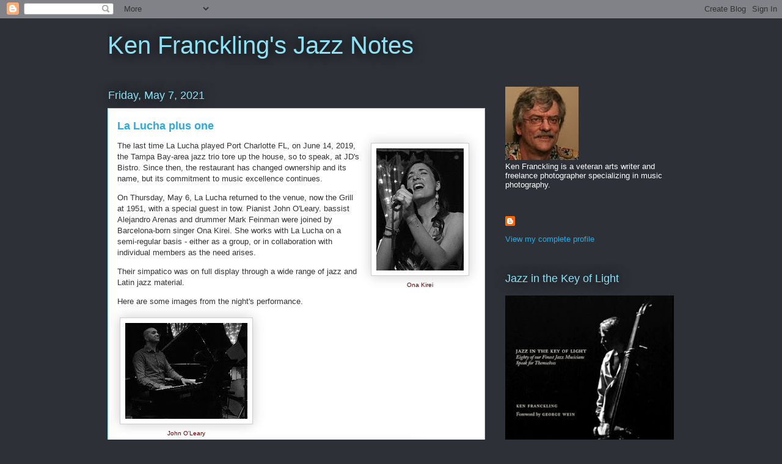

--- FILE ---
content_type: text/html; charset=utf-8
request_url: https://www.google.com/recaptcha/api2/aframe
body_size: 266
content:
<!DOCTYPE HTML><html><head><meta http-equiv="content-type" content="text/html; charset=UTF-8"></head><body><script nonce="is1qoPNAXAnnlSXve9qAJA">/** Anti-fraud and anti-abuse applications only. See google.com/recaptcha */ try{var clients={'sodar':'https://pagead2.googlesyndication.com/pagead/sodar?'};window.addEventListener("message",function(a){try{if(a.source===window.parent){var b=JSON.parse(a.data);var c=clients[b['id']];if(c){var d=document.createElement('img');d.src=c+b['params']+'&rc='+(localStorage.getItem("rc::a")?sessionStorage.getItem("rc::b"):"");window.document.body.appendChild(d);sessionStorage.setItem("rc::e",parseInt(sessionStorage.getItem("rc::e")||0)+1);localStorage.setItem("rc::h",'1768680436429');}}}catch(b){}});window.parent.postMessage("_grecaptcha_ready", "*");}catch(b){}</script></body></html>